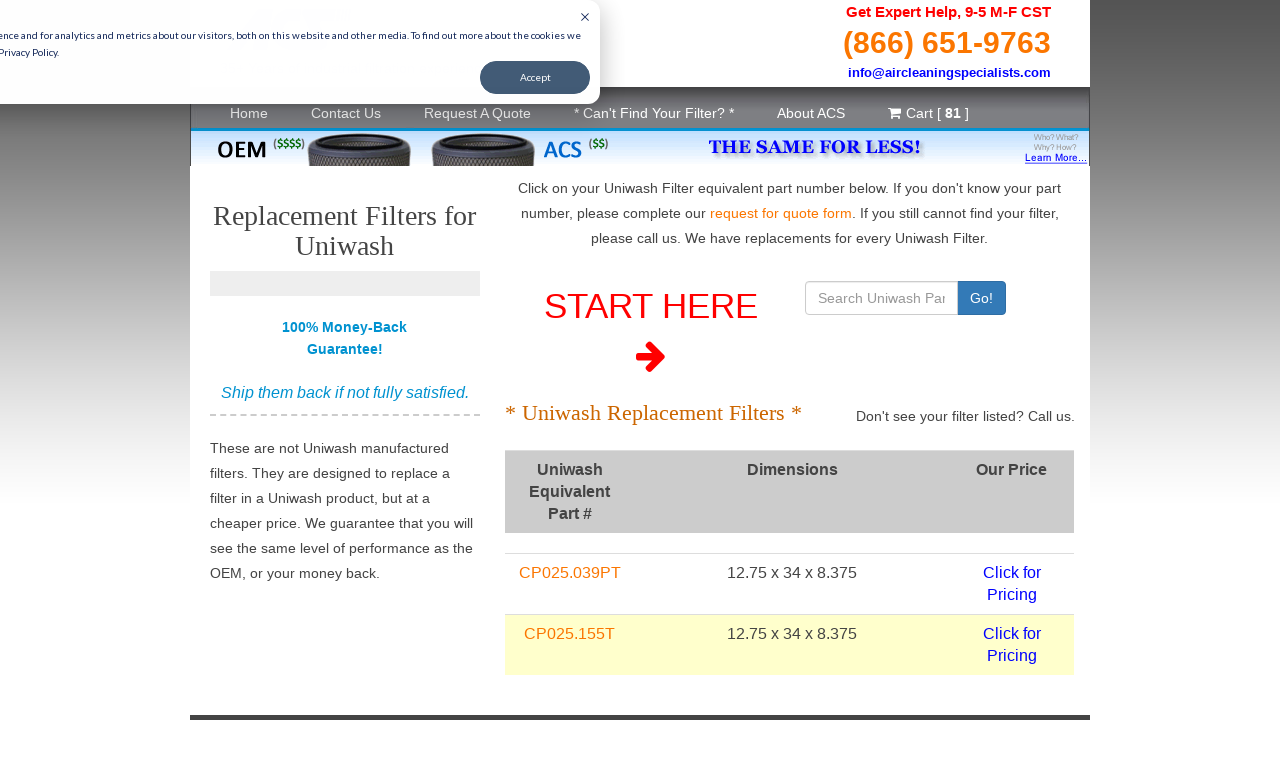

--- FILE ---
content_type: text/plain
request_url: https://www.google-analytics.com/j/collect?v=1&_v=j102&a=571169828&t=pageview&_s=1&dl=https%3A%2F%2Fwww.industrialcartridgefilters.com%2FUniwash-replacement-filters&ul=en-us%40posix&dt=Replacement%20Cartridge%20Filters%20for%20Uniwash&sr=1280x720&vp=1280x720&_u=YEBAAEABAAAAACAAI~&jid=288494268&gjid=1544228318&cid=1417465753.1769437085&tid=UA-1903911-2&_gid=1681597971.1769437085&_r=1&_slc=1&gtm=45He61m1h2n81MDVPBGCv9103734978za200zd9103734978&gcd=13l3l3l3l1l1&dma=0&tag_exp=103116026~103200004~104527906~104528500~104684208~104684211~105391253~115495939~115938465~115938468~116682876~117041588~117223558&z=569699729
body_size: -456
content:
2,cG-FQLYLQ7K1C